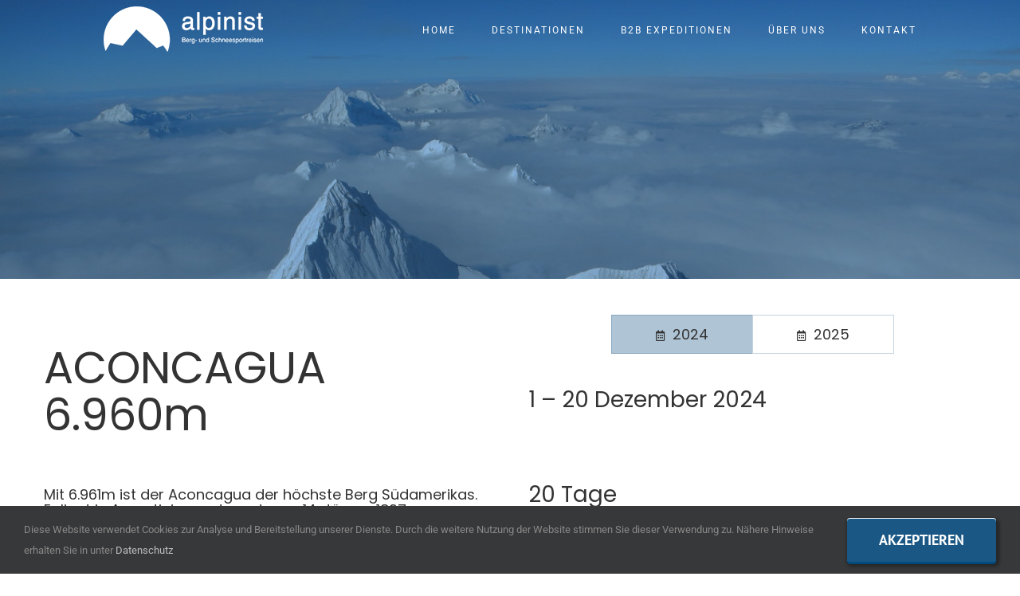

--- FILE ---
content_type: text/html; charset=UTF-8
request_url: https://www.alpinist.at/destinationen/aconcagua/
body_size: 75535
content:

<!DOCTYPE html>
<html class="avada-html-layout-wide avada-html-header-position-top avada-is-100-percent-template avada-header-color-not-opaque avada-mobile-header-color-not-opaque" lang="de-DE" prefix="og: http://ogp.me/ns# fb: http://ogp.me/ns/fb#">
<head>
	<meta http-equiv="X-UA-Compatible" content="IE=edge" />
	<meta http-equiv="Content-Type" content="text/html; charset=utf-8"/>
	<meta name="viewport" content="width=device-width, initial-scale=1" />
	<style>
#wpadminbar #wp-admin-bar-wccp_free_top_button .ab-icon:before {
	content: "\f160";
	color: #02CA02;
	top: 3px;
}
#wpadminbar #wp-admin-bar-wccp_free_top_button .ab-icon {
	transform: rotate(45deg);
}
</style>
<meta name='robots' content='index, follow, max-image-preview:large, max-snippet:-1, max-video-preview:-1' />

	<!-- This site is optimized with the Yoast SEO plugin v18.3 - https://yoast.com/wordpress/plugins/seo/ -->
	<title>ACONCAGUA - alpinist | Berg- und Schneesportreisen</title>
	<meta name="description" content="Mit 6.961m ist der Aconcagua in Argentinien der höchste Berg Südamerikas. Er kann mit “steinerner Wächter” oder “Weißer Riese” übersetzt werden." />
	<link rel="canonical" href="https://www.alpinist.at/destinationen/aconcagua/" />
	<meta property="og:locale" content="de_DE" />
	<meta property="og:type" content="article" />
	<meta property="og:title" content="ACONCAGUA - alpinist | Berg- und Schneesportreisen" />
	<meta property="og:description" content="Mit 6.961m ist der Aconcagua in Argentinien der höchste Berg Südamerikas. Er kann mit “steinerner Wächter” oder “Weißer Riese” übersetzt werden." />
	<meta property="og:url" content="https://www.alpinist.at/destinationen/aconcagua/" />
	<meta property="og:site_name" content="alpinist | Berg- und Schneesportreisen" />
	<meta property="article:publisher" content="https://www.facebook.com/AlpinistExpeditions" />
	<meta property="article:modified_time" content="2024-02-12T08:20:16+00:00" />
	<meta property="og:image" content="https://www.alpinist.at/wp-content/uploads/aconcagua-titel.jpg" />
	<meta property="og:image:width" content="1200" />
	<meta property="og:image:height" content="600" />
	<meta property="og:image:type" content="image/jpeg" />
	<meta name="twitter:card" content="summary_large_image" />
	<meta name="twitter:label1" content="Geschätzte Lesezeit" />
	<meta name="twitter:data1" content="10 Minuten" />
	<script type="application/ld+json" class="yoast-schema-graph">{"@context":"https://schema.org","@graph":[{"@type":"Organization","@id":"https://www.alpinist.at/#organization","name":"alpinist Berg- und Schneesportreisen","url":"https://www.alpinist.at/","sameAs":["https://www.facebook.com/AlpinistExpeditions"],"logo":{"@type":"ImageObject","@id":"https://www.alpinist.at/#logo","inLanguage":"de-DE","url":"https://www.alpinist.at/wp-content/uploads/alpinist_favicon_iPad_retina.png","contentUrl":"https://www.alpinist.at/wp-content/uploads/alpinist_favicon_iPad_retina.png","width":144,"height":144,"caption":"alpinist Berg- und Schneesportreisen"},"image":{"@id":"https://www.alpinist.at/#logo"}},{"@type":"WebSite","@id":"https://www.alpinist.at/#website","url":"https://www.alpinist.at/","name":"alpinist | Berg- und Schneesportreisen","description":"deine Berge unsere Heimat","publisher":{"@id":"https://www.alpinist.at/#organization"},"potentialAction":[{"@type":"SearchAction","target":{"@type":"EntryPoint","urlTemplate":"https://www.alpinist.at/?s={search_term_string}"},"query-input":"required name=search_term_string"}],"inLanguage":"de-DE"},{"@type":"ImageObject","@id":"https://www.alpinist.at/destinationen/aconcagua/#primaryimage","inLanguage":"de-DE","url":"https://www.alpinist.at/wp-content/uploads/aconcagua-titel.jpg","contentUrl":"https://www.alpinist.at/wp-content/uploads/aconcagua-titel.jpg","width":1200,"height":600},{"@type":"WebPage","@id":"https://www.alpinist.at/destinationen/aconcagua/#webpage","url":"https://www.alpinist.at/destinationen/aconcagua/","name":"ACONCAGUA - alpinist | Berg- und Schneesportreisen","isPartOf":{"@id":"https://www.alpinist.at/#website"},"primaryImageOfPage":{"@id":"https://www.alpinist.at/destinationen/aconcagua/#primaryimage"},"datePublished":"2020-03-17T11:12:00+00:00","dateModified":"2024-02-12T08:20:16+00:00","description":"Mit 6.961m ist der Aconcagua in Argentinien der höchste Berg Südamerikas. Er kann mit “steinerner Wächter” oder “Weißer Riese” übersetzt werden.","breadcrumb":{"@id":"https://www.alpinist.at/destinationen/aconcagua/#breadcrumb"},"inLanguage":"de-DE","potentialAction":[{"@type":"ReadAction","target":["https://www.alpinist.at/destinationen/aconcagua/"]}]},{"@type":"BreadcrumbList","@id":"https://www.alpinist.at/destinationen/aconcagua/#breadcrumb","itemListElement":[{"@type":"ListItem","position":1,"name":"Startseite","item":"https://www.alpinist.at/"},{"@type":"ListItem","position":2,"name":"Portfolio","item":"https://www.alpinist.at/destinationen/"},{"@type":"ListItem","position":3,"name":"ACONCAGUA"}]}]}</script>
	<!-- / Yoast SEO plugin. -->


<link rel='dns-prefetch' href='//s.w.org' />
<link rel="alternate" type="application/rss+xml" title="alpinist | Berg- und Schneesportreisen &raquo; Feed" href="https://www.alpinist.at/feed/" />
<link rel="alternate" type="application/rss+xml" title="alpinist | Berg- und Schneesportreisen &raquo; Kommentar-Feed" href="https://www.alpinist.at/comments/feed/" />
					<link rel="shortcut icon" href="https://www.alpinist.at/wp-content/uploads/alpinist_favicon.png" type="image/x-icon" />
		
					<!-- For iPhone -->
			<link rel="apple-touch-icon" href="https://www.alpinist.at/wp-content/uploads/alpinist_favicon_iPhone.png">
		
					<!-- For iPhone Retina display -->
			<link rel="apple-touch-icon" sizes="180x180" href="https://www.alpinist.at/wp-content/uploads/alpinist_favicon_iPhone_retina.png">
		
					<!-- For iPad -->
			<link rel="apple-touch-icon" sizes="152x152" href="https://www.alpinist.at/wp-content/uploads/alpinist_favicon_iPad.png">
		
					<!-- For iPad Retina display -->
			<link rel="apple-touch-icon" sizes="167x167" href="https://www.alpinist.at/wp-content/uploads/alpinist_favicon_iPad_retina.png">
		
		
		<meta property="og:title" content="ACONCAGUA"/>
		<meta property="og:type" content="article"/>
		<meta property="og:url" content="https://www.alpinist.at/destinationen/aconcagua/"/>
		<meta property="og:site_name" content="alpinist | Berg- und Schneesportreisen"/>
		<meta property="og:description" content="ACONCAGUA
6.960m
 
Mit 6.961m ist der Aconcagua der höchste Berg Südamerikas. Er liegt in Argentinien und wurde am 14. Jänner 1897 erstbestiegen. HIER BUCHEN  
1 – 20 Dezember 2024 
30 November – 19 Dezember 2025  

20 Tage
Preis auf Anfrage

Was ist"/>

									<meta property="og:image" content="https://www.alpinist.at/wp-content/uploads/aconcagua-titel.jpg"/>
							<script type="text/javascript">
window._wpemojiSettings = {"baseUrl":"https:\/\/s.w.org\/images\/core\/emoji\/13.1.0\/72x72\/","ext":".png","svgUrl":"https:\/\/s.w.org\/images\/core\/emoji\/13.1.0\/svg\/","svgExt":".svg","source":{"concatemoji":"https:\/\/www.alpinist.at\/wp-includes\/js\/wp-emoji-release.min.js?ver=5.9.2"}};
/*! This file is auto-generated */
!function(e,a,t){var n,r,o,i=a.createElement("canvas"),p=i.getContext&&i.getContext("2d");function s(e,t){var a=String.fromCharCode;p.clearRect(0,0,i.width,i.height),p.fillText(a.apply(this,e),0,0);e=i.toDataURL();return p.clearRect(0,0,i.width,i.height),p.fillText(a.apply(this,t),0,0),e===i.toDataURL()}function c(e){var t=a.createElement("script");t.src=e,t.defer=t.type="text/javascript",a.getElementsByTagName("head")[0].appendChild(t)}for(o=Array("flag","emoji"),t.supports={everything:!0,everythingExceptFlag:!0},r=0;r<o.length;r++)t.supports[o[r]]=function(e){if(!p||!p.fillText)return!1;switch(p.textBaseline="top",p.font="600 32px Arial",e){case"flag":return s([127987,65039,8205,9895,65039],[127987,65039,8203,9895,65039])?!1:!s([55356,56826,55356,56819],[55356,56826,8203,55356,56819])&&!s([55356,57332,56128,56423,56128,56418,56128,56421,56128,56430,56128,56423,56128,56447],[55356,57332,8203,56128,56423,8203,56128,56418,8203,56128,56421,8203,56128,56430,8203,56128,56423,8203,56128,56447]);case"emoji":return!s([10084,65039,8205,55357,56613],[10084,65039,8203,55357,56613])}return!1}(o[r]),t.supports.everything=t.supports.everything&&t.supports[o[r]],"flag"!==o[r]&&(t.supports.everythingExceptFlag=t.supports.everythingExceptFlag&&t.supports[o[r]]);t.supports.everythingExceptFlag=t.supports.everythingExceptFlag&&!t.supports.flag,t.DOMReady=!1,t.readyCallback=function(){t.DOMReady=!0},t.supports.everything||(n=function(){t.readyCallback()},a.addEventListener?(a.addEventListener("DOMContentLoaded",n,!1),e.addEventListener("load",n,!1)):(e.attachEvent("onload",n),a.attachEvent("onreadystatechange",function(){"complete"===a.readyState&&t.readyCallback()})),(n=t.source||{}).concatemoji?c(n.concatemoji):n.wpemoji&&n.twemoji&&(c(n.twemoji),c(n.wpemoji)))}(window,document,window._wpemojiSettings);
</script>
<style type="text/css">
img.wp-smiley,
img.emoji {
	display: inline !important;
	border: none !important;
	box-shadow: none !important;
	height: 1em !important;
	width: 1em !important;
	margin: 0 0.07em !important;
	vertical-align: -0.1em !important;
	background: none !important;
	padding: 0 !important;
}
</style>
	<style id='global-styles-inline-css' type='text/css'>
body{--wp--preset--color--black: #000000;--wp--preset--color--cyan-bluish-gray: #abb8c3;--wp--preset--color--white: #ffffff;--wp--preset--color--pale-pink: #f78da7;--wp--preset--color--vivid-red: #cf2e2e;--wp--preset--color--luminous-vivid-orange: #ff6900;--wp--preset--color--luminous-vivid-amber: #fcb900;--wp--preset--color--light-green-cyan: #7bdcb5;--wp--preset--color--vivid-green-cyan: #00d084;--wp--preset--color--pale-cyan-blue: #8ed1fc;--wp--preset--color--vivid-cyan-blue: #0693e3;--wp--preset--color--vivid-purple: #9b51e0;--wp--preset--gradient--vivid-cyan-blue-to-vivid-purple: linear-gradient(135deg,rgba(6,147,227,1) 0%,rgb(155,81,224) 100%);--wp--preset--gradient--light-green-cyan-to-vivid-green-cyan: linear-gradient(135deg,rgb(122,220,180) 0%,rgb(0,208,130) 100%);--wp--preset--gradient--luminous-vivid-amber-to-luminous-vivid-orange: linear-gradient(135deg,rgba(252,185,0,1) 0%,rgba(255,105,0,1) 100%);--wp--preset--gradient--luminous-vivid-orange-to-vivid-red: linear-gradient(135deg,rgba(255,105,0,1) 0%,rgb(207,46,46) 100%);--wp--preset--gradient--very-light-gray-to-cyan-bluish-gray: linear-gradient(135deg,rgb(238,238,238) 0%,rgb(169,184,195) 100%);--wp--preset--gradient--cool-to-warm-spectrum: linear-gradient(135deg,rgb(74,234,220) 0%,rgb(151,120,209) 20%,rgb(207,42,186) 40%,rgb(238,44,130) 60%,rgb(251,105,98) 80%,rgb(254,248,76) 100%);--wp--preset--gradient--blush-light-purple: linear-gradient(135deg,rgb(255,206,236) 0%,rgb(152,150,240) 100%);--wp--preset--gradient--blush-bordeaux: linear-gradient(135deg,rgb(254,205,165) 0%,rgb(254,45,45) 50%,rgb(107,0,62) 100%);--wp--preset--gradient--luminous-dusk: linear-gradient(135deg,rgb(255,203,112) 0%,rgb(199,81,192) 50%,rgb(65,88,208) 100%);--wp--preset--gradient--pale-ocean: linear-gradient(135deg,rgb(255,245,203) 0%,rgb(182,227,212) 50%,rgb(51,167,181) 100%);--wp--preset--gradient--electric-grass: linear-gradient(135deg,rgb(202,248,128) 0%,rgb(113,206,126) 100%);--wp--preset--gradient--midnight: linear-gradient(135deg,rgb(2,3,129) 0%,rgb(40,116,252) 100%);--wp--preset--duotone--dark-grayscale: url('#wp-duotone-dark-grayscale');--wp--preset--duotone--grayscale: url('#wp-duotone-grayscale');--wp--preset--duotone--purple-yellow: url('#wp-duotone-purple-yellow');--wp--preset--duotone--blue-red: url('#wp-duotone-blue-red');--wp--preset--duotone--midnight: url('#wp-duotone-midnight');--wp--preset--duotone--magenta-yellow: url('#wp-duotone-magenta-yellow');--wp--preset--duotone--purple-green: url('#wp-duotone-purple-green');--wp--preset--duotone--blue-orange: url('#wp-duotone-blue-orange');--wp--preset--font-size--small: 11.25px;--wp--preset--font-size--medium: 20px;--wp--preset--font-size--large: 22.5px;--wp--preset--font-size--x-large: 42px;--wp--preset--font-size--normal: 15px;--wp--preset--font-size--xlarge: 30px;--wp--preset--font-size--huge: 45px;}.has-black-color{color: var(--wp--preset--color--black) !important;}.has-cyan-bluish-gray-color{color: var(--wp--preset--color--cyan-bluish-gray) !important;}.has-white-color{color: var(--wp--preset--color--white) !important;}.has-pale-pink-color{color: var(--wp--preset--color--pale-pink) !important;}.has-vivid-red-color{color: var(--wp--preset--color--vivid-red) !important;}.has-luminous-vivid-orange-color{color: var(--wp--preset--color--luminous-vivid-orange) !important;}.has-luminous-vivid-amber-color{color: var(--wp--preset--color--luminous-vivid-amber) !important;}.has-light-green-cyan-color{color: var(--wp--preset--color--light-green-cyan) !important;}.has-vivid-green-cyan-color{color: var(--wp--preset--color--vivid-green-cyan) !important;}.has-pale-cyan-blue-color{color: var(--wp--preset--color--pale-cyan-blue) !important;}.has-vivid-cyan-blue-color{color: var(--wp--preset--color--vivid-cyan-blue) !important;}.has-vivid-purple-color{color: var(--wp--preset--color--vivid-purple) !important;}.has-black-background-color{background-color: var(--wp--preset--color--black) !important;}.has-cyan-bluish-gray-background-color{background-color: var(--wp--preset--color--cyan-bluish-gray) !important;}.has-white-background-color{background-color: var(--wp--preset--color--white) !important;}.has-pale-pink-background-color{background-color: var(--wp--preset--color--pale-pink) !important;}.has-vivid-red-background-color{background-color: var(--wp--preset--color--vivid-red) !important;}.has-luminous-vivid-orange-background-color{background-color: var(--wp--preset--color--luminous-vivid-orange) !important;}.has-luminous-vivid-amber-background-color{background-color: var(--wp--preset--color--luminous-vivid-amber) !important;}.has-light-green-cyan-background-color{background-color: var(--wp--preset--color--light-green-cyan) !important;}.has-vivid-green-cyan-background-color{background-color: var(--wp--preset--color--vivid-green-cyan) !important;}.has-pale-cyan-blue-background-color{background-color: var(--wp--preset--color--pale-cyan-blue) !important;}.has-vivid-cyan-blue-background-color{background-color: var(--wp--preset--color--vivid-cyan-blue) !important;}.has-vivid-purple-background-color{background-color: var(--wp--preset--color--vivid-purple) !important;}.has-black-border-color{border-color: var(--wp--preset--color--black) !important;}.has-cyan-bluish-gray-border-color{border-color: var(--wp--preset--color--cyan-bluish-gray) !important;}.has-white-border-color{border-color: var(--wp--preset--color--white) !important;}.has-pale-pink-border-color{border-color: var(--wp--preset--color--pale-pink) !important;}.has-vivid-red-border-color{border-color: var(--wp--preset--color--vivid-red) !important;}.has-luminous-vivid-orange-border-color{border-color: var(--wp--preset--color--luminous-vivid-orange) !important;}.has-luminous-vivid-amber-border-color{border-color: var(--wp--preset--color--luminous-vivid-amber) !important;}.has-light-green-cyan-border-color{border-color: var(--wp--preset--color--light-green-cyan) !important;}.has-vivid-green-cyan-border-color{border-color: var(--wp--preset--color--vivid-green-cyan) !important;}.has-pale-cyan-blue-border-color{border-color: var(--wp--preset--color--pale-cyan-blue) !important;}.has-vivid-cyan-blue-border-color{border-color: var(--wp--preset--color--vivid-cyan-blue) !important;}.has-vivid-purple-border-color{border-color: var(--wp--preset--color--vivid-purple) !important;}.has-vivid-cyan-blue-to-vivid-purple-gradient-background{background: var(--wp--preset--gradient--vivid-cyan-blue-to-vivid-purple) !important;}.has-light-green-cyan-to-vivid-green-cyan-gradient-background{background: var(--wp--preset--gradient--light-green-cyan-to-vivid-green-cyan) !important;}.has-luminous-vivid-amber-to-luminous-vivid-orange-gradient-background{background: var(--wp--preset--gradient--luminous-vivid-amber-to-luminous-vivid-orange) !important;}.has-luminous-vivid-orange-to-vivid-red-gradient-background{background: var(--wp--preset--gradient--luminous-vivid-orange-to-vivid-red) !important;}.has-very-light-gray-to-cyan-bluish-gray-gradient-background{background: var(--wp--preset--gradient--very-light-gray-to-cyan-bluish-gray) !important;}.has-cool-to-warm-spectrum-gradient-background{background: var(--wp--preset--gradient--cool-to-warm-spectrum) !important;}.has-blush-light-purple-gradient-background{background: var(--wp--preset--gradient--blush-light-purple) !important;}.has-blush-bordeaux-gradient-background{background: var(--wp--preset--gradient--blush-bordeaux) !important;}.has-luminous-dusk-gradient-background{background: var(--wp--preset--gradient--luminous-dusk) !important;}.has-pale-ocean-gradient-background{background: var(--wp--preset--gradient--pale-ocean) !important;}.has-electric-grass-gradient-background{background: var(--wp--preset--gradient--electric-grass) !important;}.has-midnight-gradient-background{background: var(--wp--preset--gradient--midnight) !important;}.has-small-font-size{font-size: var(--wp--preset--font-size--small) !important;}.has-medium-font-size{font-size: var(--wp--preset--font-size--medium) !important;}.has-large-font-size{font-size: var(--wp--preset--font-size--large) !important;}.has-x-large-font-size{font-size: var(--wp--preset--font-size--x-large) !important;}
</style>
<link rel='stylesheet' id='fusion-dynamic-css-css'  href='https://www.alpinist.at/wp-content/uploads/fusion-styles/5ce28885406e2eb73e3698dd0d17611e.min.css?ver=3.4.1' type='text/css' media='all' />
<script type='text/javascript' src='https://www.alpinist.at/wp-includes/js/jquery/jquery.min.js?ver=3.6.0' id='jquery-core-js'></script>
<script type='text/javascript' src='https://www.alpinist.at/wp-includes/js/jquery/jquery-migrate.min.js?ver=3.3.2' id='jquery-migrate-js'></script>
<link rel="https://api.w.org/" href="https://www.alpinist.at/wp-json/" /><link rel="alternate" type="application/json" href="https://www.alpinist.at/wp-json/wp/v2/avada_portfolio/1198" /><link rel="EditURI" type="application/rsd+xml" title="RSD" href="https://www.alpinist.at/xmlrpc.php?rsd" />
<link rel="wlwmanifest" type="application/wlwmanifest+xml" href="https://www.alpinist.at/wp-includes/wlwmanifest.xml" /> 
<meta name="generator" content="WordPress 5.9.2" />
<link rel='shortlink' href='https://www.alpinist.at/?p=1198' />
<link rel="alternate" type="application/json+oembed" href="https://www.alpinist.at/wp-json/oembed/1.0/embed?url=https%3A%2F%2Fwww.alpinist.at%2Fdestinationen%2Faconcagua%2F" />
<link rel="alternate" type="text/xml+oembed" href="https://www.alpinist.at/wp-json/oembed/1.0/embed?url=https%3A%2F%2Fwww.alpinist.at%2Fdestinationen%2Faconcagua%2F&#038;format=xml" />
<script id="wpcp_disable_selection" type="text/javascript">
var image_save_msg='You are not allowed to save images!';
	var no_menu_msg='Context Menu disabled!';
	var smessage = "Sorry, unser Content ist geschützt ;-)";

function disableEnterKey(e)
{
	var elemtype = e.target.tagName;
	
	elemtype = elemtype.toUpperCase();
	
	if (elemtype == "TEXT" || elemtype == "TEXTAREA" || elemtype == "INPUT" || elemtype == "PASSWORD" || elemtype == "SELECT" || elemtype == "OPTION" || elemtype == "EMBED")
	{
		elemtype = 'TEXT';
	}
	
	if (e.ctrlKey){
     var key;
     if(window.event)
          key = window.event.keyCode;     //IE
     else
          key = e.which;     //firefox (97)
    //if (key != 17) alert(key);
     if (elemtype!= 'TEXT' && (key == 97 || key == 65 || key == 67 || key == 99 || key == 88 || key == 120 || key == 26 || key == 85  || key == 86 || key == 83 || key == 43 || key == 73))
     {
		if(wccp_free_iscontenteditable(e)) return true;
		show_wpcp_message('You are not allowed to copy content or view source');
		return false;
     }else
     	return true;
     }
}


/*For contenteditable tags*/
function wccp_free_iscontenteditable(e)
{
	var e = e || window.event; // also there is no e.target property in IE. instead IE uses window.event.srcElement
  	
	var target = e.target || e.srcElement;

	var elemtype = e.target.nodeName;
	
	elemtype = elemtype.toUpperCase();
	
	var iscontenteditable = "false";
		
	if(typeof target.getAttribute!="undefined" ) iscontenteditable = target.getAttribute("contenteditable"); // Return true or false as string
	
	var iscontenteditable2 = false;
	
	if(typeof target.isContentEditable!="undefined" ) iscontenteditable2 = target.isContentEditable; // Return true or false as boolean

	if(target.parentElement.isContentEditable) iscontenteditable2 = true;
	
	if (iscontenteditable == "true" || iscontenteditable2 == true)
	{
		if(typeof target.style!="undefined" ) target.style.cursor = "text";
		
		return true;
	}
}

////////////////////////////////////
function disable_copy(e)
{	
	var e = e || window.event; // also there is no e.target property in IE. instead IE uses window.event.srcElement
	
	var elemtype = e.target.tagName;
	
	elemtype = elemtype.toUpperCase();
	
	if (elemtype == "TEXT" || elemtype == "TEXTAREA" || elemtype == "INPUT" || elemtype == "PASSWORD" || elemtype == "SELECT" || elemtype == "OPTION" || elemtype == "EMBED")
	{
		elemtype = 'TEXT';
	}
	
	if(wccp_free_iscontenteditable(e)) return true;
	
	var isSafari = /Safari/.test(navigator.userAgent) && /Apple Computer/.test(navigator.vendor);
	
	var checker_IMG = '';
	if (elemtype == "IMG" && checker_IMG == 'checked' && e.detail >= 2) {show_wpcp_message(alertMsg_IMG);return false;}
	if (elemtype != "TEXT")
	{
		if (smessage !== "" && e.detail == 2)
			show_wpcp_message(smessage);
		
		if (isSafari)
			return true;
		else
			return false;
	}	
}

//////////////////////////////////////////
function disable_copy_ie()
{
	var e = e || window.event;
	var elemtype = window.event.srcElement.nodeName;
	elemtype = elemtype.toUpperCase();
	if(wccp_free_iscontenteditable(e)) return true;
	if (elemtype == "IMG") {show_wpcp_message(alertMsg_IMG);return false;}
	if (elemtype != "TEXT" && elemtype != "TEXTAREA" && elemtype != "INPUT" && elemtype != "PASSWORD" && elemtype != "SELECT" && elemtype != "OPTION" && elemtype != "EMBED")
	{
		return false;
	}
}	
function reEnable()
{
	return true;
}
document.onkeydown = disableEnterKey;
document.onselectstart = disable_copy_ie;
if(navigator.userAgent.indexOf('MSIE')==-1)
{
	document.onmousedown = disable_copy;
	document.onclick = reEnable;
}
function disableSelection(target)
{
    //For IE This code will work
    if (typeof target.onselectstart!="undefined")
    target.onselectstart = disable_copy_ie;
    
    //For Firefox This code will work
    else if (typeof target.style.MozUserSelect!="undefined")
    {target.style.MozUserSelect="none";}
    
    //All other  (ie: Opera) This code will work
    else
    target.onmousedown=function(){return false}
    target.style.cursor = "default";
}
//Calling the JS function directly just after body load
window.onload = function(){disableSelection(document.body);};

//////////////////special for safari Start////////////////
var onlongtouch;
var timer;
var touchduration = 1000; //length of time we want the user to touch before we do something

var elemtype = "";
function touchstart(e) {
	var e = e || window.event;
  // also there is no e.target property in IE.
  // instead IE uses window.event.srcElement
  	var target = e.target || e.srcElement;
	
	elemtype = window.event.srcElement.nodeName;
	
	elemtype = elemtype.toUpperCase();
	
	if(!wccp_pro_is_passive()) e.preventDefault();
	if (!timer) {
		timer = setTimeout(onlongtouch, touchduration);
	}
}

function touchend() {
    //stops short touches from firing the event
    if (timer) {
        clearTimeout(timer);
        timer = null;
    }
	onlongtouch();
}

onlongtouch = function(e) { //this will clear the current selection if anything selected
	
	if (elemtype != "TEXT" && elemtype != "TEXTAREA" && elemtype != "INPUT" && elemtype != "PASSWORD" && elemtype != "SELECT" && elemtype != "EMBED" && elemtype != "OPTION")	
	{
		if (window.getSelection) {
			if (window.getSelection().empty) {  // Chrome
			window.getSelection().empty();
			} else if (window.getSelection().removeAllRanges) {  // Firefox
			window.getSelection().removeAllRanges();
			}
		} else if (document.selection) {  // IE?
			document.selection.empty();
		}
		return false;
	}
};

document.addEventListener("DOMContentLoaded", function(event) { 
    window.addEventListener("touchstart", touchstart, false);
    window.addEventListener("touchend", touchend, false);
});

function wccp_pro_is_passive() {

  var cold = false,
  hike = function() {};

  try {
	  const object1 = {};
  var aid = Object.defineProperty(object1, 'passive', {
  get() {cold = true}
  });
  window.addEventListener('test', hike, aid);
  window.removeEventListener('test', hike, aid);
  } catch (e) {}

  return cold;
}
/*special for safari End*/
</script>
<script id="wpcp_disable_Right_Click" type="text/javascript">
document.ondragstart = function() { return false;}
	function nocontext(e) {
	   return false;
	}
	document.oncontextmenu = nocontext;
</script>
<style>
.unselectable
{
-moz-user-select:none;
-webkit-user-select:none;
cursor: default;
}
html
{
-webkit-touch-callout: none;
-webkit-user-select: none;
-khtml-user-select: none;
-moz-user-select: none;
-ms-user-select: none;
user-select: none;
-webkit-tap-highlight-color: rgba(0,0,0,0);
}
</style>
<script id="wpcp_css_disable_selection" type="text/javascript">
var e = document.getElementsByTagName('body')[0];
if(e)
{
	e.setAttribute('unselectable',on);
}
</script>
<style type="text/css" id="css-fb-visibility">@media screen and (max-width: 640px){.fusion-no-small-visibility{display:none !important;}body:not(.fusion-builder-ui-wireframe) .sm-text-align-center{text-align:center !important;}body:not(.fusion-builder-ui-wireframe) .sm-text-align-left{text-align:left !important;}body:not(.fusion-builder-ui-wireframe) .sm-text-align-right{text-align:right !important;}body:not(.fusion-builder-ui-wireframe) .sm-flex-align-center{justify-content:center !important;}body:not(.fusion-builder-ui-wireframe) .sm-flex-align-flex-start{justify-content:flex-start !important;}body:not(.fusion-builder-ui-wireframe) .sm-flex-align-flex-end{justify-content:flex-end !important;}body:not(.fusion-builder-ui-wireframe) .sm-mx-auto{margin-left:auto !important;margin-right:auto !important;}body:not(.fusion-builder-ui-wireframe) .sm-ml-auto{margin-left:auto !important;}body:not(.fusion-builder-ui-wireframe) .sm-mr-auto{margin-right:auto !important;}body:not(.fusion-builder-ui-wireframe) .fusion-absolute-position-small{position:absolute;top:auto;width:100%;}}@media screen and (min-width: 641px) and (max-width: 1024px){.fusion-no-medium-visibility{display:none !important;}body:not(.fusion-builder-ui-wireframe) .md-text-align-center{text-align:center !important;}body:not(.fusion-builder-ui-wireframe) .md-text-align-left{text-align:left !important;}body:not(.fusion-builder-ui-wireframe) .md-text-align-right{text-align:right !important;}body:not(.fusion-builder-ui-wireframe) .md-flex-align-center{justify-content:center !important;}body:not(.fusion-builder-ui-wireframe) .md-flex-align-flex-start{justify-content:flex-start !important;}body:not(.fusion-builder-ui-wireframe) .md-flex-align-flex-end{justify-content:flex-end !important;}body:not(.fusion-builder-ui-wireframe) .md-mx-auto{margin-left:auto !important;margin-right:auto !important;}body:not(.fusion-builder-ui-wireframe) .md-ml-auto{margin-left:auto !important;}body:not(.fusion-builder-ui-wireframe) .md-mr-auto{margin-right:auto !important;}body:not(.fusion-builder-ui-wireframe) .fusion-absolute-position-medium{position:absolute;top:auto;width:100%;}}@media screen and (min-width: 1025px){.fusion-no-large-visibility{display:none !important;}body:not(.fusion-builder-ui-wireframe) .lg-text-align-center{text-align:center !important;}body:not(.fusion-builder-ui-wireframe) .lg-text-align-left{text-align:left !important;}body:not(.fusion-builder-ui-wireframe) .lg-text-align-right{text-align:right !important;}body:not(.fusion-builder-ui-wireframe) .lg-flex-align-center{justify-content:center !important;}body:not(.fusion-builder-ui-wireframe) .lg-flex-align-flex-start{justify-content:flex-start !important;}body:not(.fusion-builder-ui-wireframe) .lg-flex-align-flex-end{justify-content:flex-end !important;}body:not(.fusion-builder-ui-wireframe) .lg-mx-auto{margin-left:auto !important;margin-right:auto !important;}body:not(.fusion-builder-ui-wireframe) .lg-ml-auto{margin-left:auto !important;}body:not(.fusion-builder-ui-wireframe) .lg-mr-auto{margin-right:auto !important;}body:not(.fusion-builder-ui-wireframe) .fusion-absolute-position-large{position:absolute;top:auto;width:100%;}}</style><style type="text/css">.recentcomments a{display:inline !important;padding:0 !important;margin:0 !important;}</style>		<script type="text/javascript">
			var doc = document.documentElement;
			doc.setAttribute( 'data-useragent', navigator.userAgent );
		</script>
		
	</head>

<body class="avada_portfolio-template-default single single-avada_portfolio postid-1198 single-format-standard unselectable fusion-image-hovers fusion-pagination-sizing fusion-button_type-3d fusion-button_span-no fusion-button_gradient-linear avada-image-rollover-circle-no avada-image-rollover-yes avada-image-rollover-direction-fade fusion-body ltr fusion-sticky-header no-tablet-sticky-header no-mobile-sticky-header no-mobile-slidingbar no-mobile-totop avada-has-rev-slider-styles fusion-disable-outline fusion-sub-menu-fade mobile-logo-pos-left layout-wide-mode avada-has-boxed-modal-shadow-none layout-scroll-offset-full avada-has-zero-margin-offset-top fusion-top-header menu-text-align-left mobile-menu-design-modern fusion-show-pagination-text fusion-header-layout-v1 avada-responsive avada-footer-fx-none avada-menu-highlight-style-textcolor fusion-search-form-classic fusion-main-menu-search-dropdown fusion-avatar-square avada-dropdown-styles avada-blog-layout-large avada-blog-archive-layout-grid avada-header-shadow-no avada-menu-icon-position-left avada-has-header-100-width avada-has-pagetitle-bg-full avada-has-pagetitle-bg-parallax avada-has-breadcrumb-mobile-hidden avada-has-pagetitlebar-retina-bg-image avada-has-titlebar-hide avada-header-border-color-full-transparent avada-has-pagination-padding avada-flyout-menu-direction-fade avada-ec-views-v1" >
	<svg xmlns="http://www.w3.org/2000/svg" viewBox="0 0 0 0" width="0" height="0" focusable="false" role="none" style="visibility: hidden; position: absolute; left: -9999px; overflow: hidden;" ><defs><filter id="wp-duotone-dark-grayscale"><feColorMatrix color-interpolation-filters="sRGB" type="matrix" values=" .299 .587 .114 0 0 .299 .587 .114 0 0 .299 .587 .114 0 0 .299 .587 .114 0 0 " /><feComponentTransfer color-interpolation-filters="sRGB" ><feFuncR type="table" tableValues="0 0.49803921568627" /><feFuncG type="table" tableValues="0 0.49803921568627" /><feFuncB type="table" tableValues="0 0.49803921568627" /><feFuncA type="table" tableValues="1 1" /></feComponentTransfer><feComposite in2="SourceGraphic" operator="in" /></filter></defs></svg><svg xmlns="http://www.w3.org/2000/svg" viewBox="0 0 0 0" width="0" height="0" focusable="false" role="none" style="visibility: hidden; position: absolute; left: -9999px; overflow: hidden;" ><defs><filter id="wp-duotone-grayscale"><feColorMatrix color-interpolation-filters="sRGB" type="matrix" values=" .299 .587 .114 0 0 .299 .587 .114 0 0 .299 .587 .114 0 0 .299 .587 .114 0 0 " /><feComponentTransfer color-interpolation-filters="sRGB" ><feFuncR type="table" tableValues="0 1" /><feFuncG type="table" tableValues="0 1" /><feFuncB type="table" tableValues="0 1" /><feFuncA type="table" tableValues="1 1" /></feComponentTransfer><feComposite in2="SourceGraphic" operator="in" /></filter></defs></svg><svg xmlns="http://www.w3.org/2000/svg" viewBox="0 0 0 0" width="0" height="0" focusable="false" role="none" style="visibility: hidden; position: absolute; left: -9999px; overflow: hidden;" ><defs><filter id="wp-duotone-purple-yellow"><feColorMatrix color-interpolation-filters="sRGB" type="matrix" values=" .299 .587 .114 0 0 .299 .587 .114 0 0 .299 .587 .114 0 0 .299 .587 .114 0 0 " /><feComponentTransfer color-interpolation-filters="sRGB" ><feFuncR type="table" tableValues="0.54901960784314 0.98823529411765" /><feFuncG type="table" tableValues="0 1" /><feFuncB type="table" tableValues="0.71764705882353 0.25490196078431" /><feFuncA type="table" tableValues="1 1" /></feComponentTransfer><feComposite in2="SourceGraphic" operator="in" /></filter></defs></svg><svg xmlns="http://www.w3.org/2000/svg" viewBox="0 0 0 0" width="0" height="0" focusable="false" role="none" style="visibility: hidden; position: absolute; left: -9999px; overflow: hidden;" ><defs><filter id="wp-duotone-blue-red"><feColorMatrix color-interpolation-filters="sRGB" type="matrix" values=" .299 .587 .114 0 0 .299 .587 .114 0 0 .299 .587 .114 0 0 .299 .587 .114 0 0 " /><feComponentTransfer color-interpolation-filters="sRGB" ><feFuncR type="table" tableValues="0 1" /><feFuncG type="table" tableValues="0 0.27843137254902" /><feFuncB type="table" tableValues="0.5921568627451 0.27843137254902" /><feFuncA type="table" tableValues="1 1" /></feComponentTransfer><feComposite in2="SourceGraphic" operator="in" /></filter></defs></svg><svg xmlns="http://www.w3.org/2000/svg" viewBox="0 0 0 0" width="0" height="0" focusable="false" role="none" style="visibility: hidden; position: absolute; left: -9999px; overflow: hidden;" ><defs><filter id="wp-duotone-midnight"><feColorMatrix color-interpolation-filters="sRGB" type="matrix" values=" .299 .587 .114 0 0 .299 .587 .114 0 0 .299 .587 .114 0 0 .299 .587 .114 0 0 " /><feComponentTransfer color-interpolation-filters="sRGB" ><feFuncR type="table" tableValues="0 0" /><feFuncG type="table" tableValues="0 0.64705882352941" /><feFuncB type="table" tableValues="0 1" /><feFuncA type="table" tableValues="1 1" /></feComponentTransfer><feComposite in2="SourceGraphic" operator="in" /></filter></defs></svg><svg xmlns="http://www.w3.org/2000/svg" viewBox="0 0 0 0" width="0" height="0" focusable="false" role="none" style="visibility: hidden; position: absolute; left: -9999px; overflow: hidden;" ><defs><filter id="wp-duotone-magenta-yellow"><feColorMatrix color-interpolation-filters="sRGB" type="matrix" values=" .299 .587 .114 0 0 .299 .587 .114 0 0 .299 .587 .114 0 0 .299 .587 .114 0 0 " /><feComponentTransfer color-interpolation-filters="sRGB" ><feFuncR type="table" tableValues="0.78039215686275 1" /><feFuncG type="table" tableValues="0 0.94901960784314" /><feFuncB type="table" tableValues="0.35294117647059 0.47058823529412" /><feFuncA type="table" tableValues="1 1" /></feComponentTransfer><feComposite in2="SourceGraphic" operator="in" /></filter></defs></svg><svg xmlns="http://www.w3.org/2000/svg" viewBox="0 0 0 0" width="0" height="0" focusable="false" role="none" style="visibility: hidden; position: absolute; left: -9999px; overflow: hidden;" ><defs><filter id="wp-duotone-purple-green"><feColorMatrix color-interpolation-filters="sRGB" type="matrix" values=" .299 .587 .114 0 0 .299 .587 .114 0 0 .299 .587 .114 0 0 .299 .587 .114 0 0 " /><feComponentTransfer color-interpolation-filters="sRGB" ><feFuncR type="table" tableValues="0.65098039215686 0.40392156862745" /><feFuncG type="table" tableValues="0 1" /><feFuncB type="table" tableValues="0.44705882352941 0.4" /><feFuncA type="table" tableValues="1 1" /></feComponentTransfer><feComposite in2="SourceGraphic" operator="in" /></filter></defs></svg><svg xmlns="http://www.w3.org/2000/svg" viewBox="0 0 0 0" width="0" height="0" focusable="false" role="none" style="visibility: hidden; position: absolute; left: -9999px; overflow: hidden;" ><defs><filter id="wp-duotone-blue-orange"><feColorMatrix color-interpolation-filters="sRGB" type="matrix" values=" .299 .587 .114 0 0 .299 .587 .114 0 0 .299 .587 .114 0 0 .299 .587 .114 0 0 " /><feComponentTransfer color-interpolation-filters="sRGB" ><feFuncR type="table" tableValues="0.098039215686275 1" /><feFuncG type="table" tableValues="0 0.66274509803922" /><feFuncB type="table" tableValues="0.84705882352941 0.41960784313725" /><feFuncA type="table" tableValues="1 1" /></feComponentTransfer><feComposite in2="SourceGraphic" operator="in" /></filter></defs></svg>	<a class="skip-link screen-reader-text" href="#content">Zum Inhalt springen</a>

	<div id="boxed-wrapper">
		<div class="fusion-sides-frame"></div>
		<div id="wrapper" class="fusion-wrapper">
			<div id="home" style="position:relative;top:-1px;"></div>
			
				
			<header class="fusion-header-wrapper">
				<div class="fusion-header-v1 fusion-logo-alignment fusion-logo-left fusion-sticky-menu- fusion-sticky-logo-1 fusion-mobile-logo-  fusion-mobile-menu-design-modern">
					<div class="fusion-header-sticky-height"></div>
<div class="fusion-header">
	<div class="fusion-row">
					<div class="fusion-logo" data-margin-top="-10px" data-margin-bottom="-10px" data-margin-left="0px" data-margin-right="0px">
			<a class="fusion-logo-link"  href="https://www.alpinist.at/" >

						<!-- standard logo -->
			<img src="https://www.alpinist.at/wp-content/uploads/alpinist_long_wht.png" srcset="https://www.alpinist.at/wp-content/uploads/alpinist_long_wht.png 1x, https://www.alpinist.at/wp-content/uploads/alpinist_long_wht_retina.png 2x" width="200" height="57" style="max-height:57px;height:auto;" alt="alpinist | Berg- und Schneesportreisen Logo" data-retina_logo_url="https://www.alpinist.at/wp-content/uploads/alpinist_long_wht_retina.png" class="fusion-standard-logo" />

			
											<!-- sticky header logo -->
				<img src="https://www.alpinist.at/wp-content/uploads/alpinist_long_4c_fix.png" srcset="https://www.alpinist.at/wp-content/uploads/alpinist_long_4c_fix.png 1x, https://www.alpinist.at/wp-content/uploads/alpinist_long_4c_fix_retina.png 2x" width="200" height="57" style="max-height:57px;height:auto;" alt="alpinist | Berg- und Schneesportreisen Logo" data-retina_logo_url="https://www.alpinist.at/wp-content/uploads/alpinist_long_4c_fix_retina.png" class="fusion-sticky-logo" />
					</a>
		</div>		<nav class="fusion-main-menu" aria-label="Hauptmenü"><ul id="menu-alpinist-main-menu" class="fusion-menu"><li  id="menu-item-1020"  class="menu-item menu-item-type-post_type menu-item-object-page menu-item-home menu-item-1020"  data-item-id="1020"><a  href="https://www.alpinist.at/" class="fusion-textcolor-highlight"><span class="menu-text">HOME</span></a></li><li  id="menu-item-1395"  class="menu-item menu-item-type-post_type menu-item-object-page menu-item-has-children menu-item-1395 fusion-dropdown-menu"  data-item-id="1395"><a  href="https://www.alpinist.at/destinationen-ueberblick/" class="fusion-textcolor-highlight"><span class="menu-text">DESTINATIONEN</span></a><ul class="sub-menu"><li  id="menu-item-958"  class="menu-item menu-item-type-post_type menu-item-object-page menu-item-958 fusion-dropdown-submenu" ><a  href="https://www.alpinist.at/expeditionen/" class="fusion-textcolor-highlight"><span>EXPEDITIONEN</span></a></li><li  id="menu-item-1266"  class="menu-item menu-item-type-post_type menu-item-object-page menu-item-1266 fusion-dropdown-submenu" ><a  href="https://www.alpinist.at/trekking/" class="fusion-textcolor-highlight"><span>TREKKING</span></a></li><li  id="menu-item-1267"  class="menu-item menu-item-type-post_type menu-item-object-page menu-item-1267 fusion-dropdown-submenu" ><a  href="https://www.alpinist.at/touren/" class="fusion-textcolor-highlight"><span>TOUREN</span></a></li><li  id="menu-item-1283"  class="menu-item menu-item-type-post_type menu-item-object-page menu-item-1283 fusion-dropdown-submenu" ><a  href="https://www.alpinist.at/heliskiing/" class="fusion-textcolor-highlight"><span>HELISKIING</span></a></li></ul></li><li  id="menu-item-1282"  class="menu-item menu-item-type-post_type menu-item-object-page menu-item-1282"  data-item-id="1282"><a  href="https://www.alpinist.at/b2b-expeditionen/" class="fusion-textcolor-highlight"><span class="menu-text">B2B EXPEDITIONEN</span></a></li><li  id="menu-item-865"  class="menu-item menu-item-type-post_type menu-item-object-page menu-item-865"  data-item-id="865"><a  href="https://www.alpinist.at/ueber-uns/" class="fusion-textcolor-highlight"><span class="menu-text">ÜBER UNS</span></a></li><li  id="menu-item-20"  class="menu-item menu-item-type-post_type menu-item-object-page menu-item-20"  data-item-id="20"><a  href="https://www.alpinist.at/kontakt/" class="fusion-textcolor-highlight"><span class="menu-text">KONTAKT</span></a></li></ul></nav>	<div class="fusion-mobile-menu-icons">
							<a href="#" class="fusion-icon awb-icon-bars" aria-label="Toggle mobile menu" aria-expanded="false"></a>
		
		
		
			</div>

<nav class="fusion-mobile-nav-holder fusion-mobile-menu-text-align-left" aria-label="Main Menu Mobile"></nav>

					</div>
</div>
				</div>
				<div class="fusion-clearfix"></div>
			</header>
							
						<div id="sliders-container" class="fusion-slider-visibility">
			<div id="fusion-slider-41" data-id="41" class="fusion-slider-container fusion-slider-1198 full-width-slider-container" style="height:350px;max-width:100%;">
	<style type="text/css">
		#fusion-slider-41 .flex-direction-nav a {width:63px;height:63px;line-height:63px;font-size:25px;}	</style>
	<div class="fusion-slider-loading">Laden...</div>
		<div class="tfs-slider flexslider main-flex full-width-slider" style="max-width:100%;--typography_sensitivity:1.5;" data-slider_width="100%" data-slider_height="350px" data-full_screen="0" data-parallax="1" data-nav_arrows="0" data-pagination_circles="0" data-autoplay="0" data-loop="0" data-animation="fade" data-slideshow_speed="7000" data-animation_speed="600" data-slider_content_width="" data-typo_sensitivity="1.5" data-typo_factor="1.5" data-slider_indicator="" data-slider_indicator_color="#ffffff" data-nav_box_width="63px" data-nav_box_height="63px" data-nav_arrow_size="25px" data-orderby="date" data-order="DESC" >
		<ul class="slides" style="max-width:100%;">
															<li class="slide-id-1118" data-mute="yes" data-loop="yes" data-autoplay="yes">
					<div class="slide-content-container slide-content-center" style="display: none;">
						<div class="slide-content" style="">
																													<div class="buttons" >
																										</div>
													</div>
					</div>
																									<div class="background background-image" style="background-image: url(https://www.alpinist.at/wp-content/uploads/Portfolio-Expeditionen-Slider.jpg);max-width:100%;height:350px;filter: progid:DXImageTransform.Microsoft.AlphaImageLoader(src='https://www.alpinist.at/wp-content/uploads/Portfolio-Expeditionen-Slider.jpg', sizingMethod='scale');" data-imgwidth="1200">
																							</div>
				</li>
					</ul>
	</div>
</div>
		</div>
				
				
			
			
						<main id="main" class="clearfix width-100">
				<div class="fusion-row" style="max-width:100%;">
<div id="content" class="portfolio-full" style="width: 100%;">
	
	
					<article id="post-1198" class="post-1198 avada_portfolio type-avada_portfolio status-publish format-standard has-post-thumbnail hentry portfolio_category-seven-summits">

				
						<div class="project-content">
				<span class="entry-title rich-snippet-hidden">ACONCAGUA</span><span class="vcard rich-snippet-hidden"><span class="fn"><a href="https://www.alpinist.at/author/alpinist/" title="Beiträge von alpinist" rel="author">alpinist</a></span></span><span class="updated rich-snippet-hidden">2024-02-12T09:20:16+01:00</span>				<div class="project-description post-content" style=" width:100%;">
											<h3 style="display:none;">Projekt Beschreibung</h3>										<div class="fusion-fullwidth fullwidth-box fusion-builder-row-1 nonhundred-percent-fullwidth non-hundred-percent-height-scrolling" style="background-color: rgba(255,255,255,0);background-position: center center;background-repeat: no-repeat;padding-top:0px;padding-right:30px;padding-bottom:50px;padding-left:30px;margin-bottom: 0px;margin-top: 0px;border-width: 0px 0px 0px 0px;border-color:#eae9e9;border-style:solid;" ><div class="fusion-builder-row fusion-row"><div class="fusion-layout-column fusion_builder_column fusion-builder-column-0 fusion_builder_column_1_2 1_2 fusion-one-half fusion-column-first" style="width:50%;width:calc(50% - ( ( 4% ) * 0.5 ) );margin-right: 4%;margin-top:0px;margin-bottom:20px;"><div class="fusion-column-wrapper fusion-flex-column-wrapper-legacy" style="background-position:left top;background-repeat:no-repeat;-webkit-background-size:cover;-moz-background-size:cover;-o-background-size:cover;background-size:cover;padding: 0px 0px 0px 0px;"><div class="fusion-column-content-centered"><div class="fusion-column-content"><style type="text/css"></style><div class="fusion-title title fusion-title-1 fusion-title-text fusion-title-size-one" style="margin-top:0px;margin-right:0px;margin-bottom:0px;margin-left:0px;"><h1 class="title-heading-left fusion-responsive-typography-calculated" style="margin:0;--fontSize:55;line-height:1.09;"><h1 style="text-align: left;">ACONCAGUA<br />
6.960m</h1>
<h1></h1></h1><span class="awb-title-spacer"></span><div class="title-sep-container"><div class="title-sep sep-" style="border-color:#e0dede;"></div></div></div><div class="fusion-text fusion-text-1"><h4>Mit 6.961m ist der Aconcagua der höchste Berg Südamerikas. Er liegt in Argentinien und wurde am 14. Jänner 1897 erstbestiegen.</h4>
</div><div class="fusion-alignleft"><style>.fusion-button.button-1.button-3d,.fusion-button.button-1.button-3d:hover{box-shadow:inset 0 1px 0 #fff, 0 0.15em 0 #004d84, 0.1em 0.2em 0.2em 0.15em rgba(0, 0, 0, 0.3);}.fusion-button.button-1.button-3d:active,.fusion-button.button-1.button-3d:hover:active{box-shadow:inset 0 1px 0 #fff, 0 1px 0 #004d84, 0.05em 0.1em 0.1em 0.07em rgba(0, 0, 0, 0.3);}.fusion-button.button-1{border-radius:4px 4px 4px 4px;}</style><a class="fusion-button button-3d button-medium button-default button-1 fusion-button-default-span fusion-button-default-type" target="_self" href="https://www.alpinist.at/kontakt/"><span class="fusion-button-text">HIER BUCHEN</span></a></div></div></div><div class="fusion-clearfix"></div></div></div><div class="fusion-layout-column fusion_builder_column fusion-builder-column-1 fusion_builder_column_1_2 1_2 fusion-one-half fusion-column-last fusion-column-no-min-height" style="width:50%;width:calc(50% - ( ( 4% ) * 0.5 ) );margin-top:0px;margin-bottom:20px;"><div class="fusion-column-wrapper fusion-flex-column-wrapper-legacy" style="background-position:left top;background-repeat:no-repeat;-webkit-background-size:cover;-moz-background-size:cover;-o-background-size:cover;background-size:cover;padding: 0px 0px 0px 0px;"><div class="fusion-tabs fusion-tabs-1 clean nav-not-justified horizontal-tabs icon-position-left"><style type="text/css">#wrapper .fusion-tabs.fusion-tabs-1.clean .nav-tabs li a.tab-link{border-color:rgba(26,87,132,0.25);}.fusion-tabs.fusion-tabs-1 .nav-tabs li a.tab-link{background-color:#ffffff;}.fusion-tabs.fusion-tabs-1 .nav-tabs li.active a.tab-link,.fusion-tabs.fusion-tabs-1 .nav-tabs li.active a.tab-link:hover,.fusion-tabs.fusion-tabs-1 .nav-tabs li.active a.tab-link:focus{background-color:rgba(26,87,132,0.35);}.fusion-tabs.fusion-tabs-1 .nav-tabs li a:hover{background-color:rgba(26,87,132,0.35);border-top-color:rgba(26,87,132,0.35);}.fusion-tabs.fusion-tabs-1 .tab-pane{background-color:rgba(26,87,132,0.35);}.fusion-tabs.fusion-tabs-1 .nav,.fusion-tabs.fusion-tabs-1 .nav-tabs,.fusion-tabs.fusion-tabs-1 .tab-content .tab-pane{border-color:rgba(26,87,132,0.25);}</style><div class="nav"><ul class="nav-tabs" role="tablist"><li class="active" role="presentation"><a class="tab-link" data-toggle="tab" role="tab" aria-controls="tab-6fbdfe65abab1a63f37" aria-selected="true" id="fusion-tab-2024" href="#tab-6fbdfe65abab1a63f37"><h4 class="fusion-tab-heading"><i class="fontawesome-icon fa-calendar-alt far" aria-hidden="true" style="font-size:13px;"></i>2024</h4></a></li><li role="presentation"><a class="tab-link" data-toggle="tab" role="tab" aria-controls="tab-fe310256cee31844b8c" aria-selected="false" tabindex="-1" id="fusion-tab-2025" href="#tab-fe310256cee31844b8c"><h4 class="fusion-tab-heading"><i class="fontawesome-icon fa-calendar-alt far" aria-hidden="true" style="font-size:13px;"></i>2025</h4></a></li></ul></div><div class="tab-content"><div class="nav fusion-mobile-tab-nav"><ul class="nav-tabs" role="tablist"><li class="active" role="presentation"><a class="tab-link" data-toggle="tab" role="tab" aria-controls="tab-6fbdfe65abab1a63f37" aria-selected="true" id="mobile-fusion-tab-2024" href="#tab-6fbdfe65abab1a63f37"><h4 class="fusion-tab-heading"><i class="fontawesome-icon fa-calendar-alt far" aria-hidden="true" style="font-size:13px;"></i>2024</h4></a></li></ul></div><div class="tab-pane fade fusion-clearfix in active" role="tabpanel" tabindex="0" aria-labelledby="fusion-tab-2024" id="tab-6fbdfe65abab1a63f37">
<h2 class="fusion-responsive-typography-calculated" data-fontsize="28" data-lineheight="38.0833px">1 – 20 Dezember 2024</h2>
</div><div class="nav fusion-mobile-tab-nav"><ul class="nav-tabs" role="tablist"><li role="presentation"><a class="tab-link" data-toggle="tab" role="tab" aria-controls="tab-fe310256cee31844b8c" aria-selected="false" tabindex="-1" id="mobile-fusion-tab-2025" href="#tab-fe310256cee31844b8c"><h4 class="fusion-tab-heading"><i class="fontawesome-icon fa-calendar-alt far" aria-hidden="true" style="font-size:13px;"></i>2025</h4></a></li></ul></div><div class="tab-pane fade fusion-clearfix" role="tabpanel" tabindex="0" aria-labelledby="fusion-tab-2025" id="tab-fe310256cee31844b8c">
<h2 class="fusion-responsive-typography-calculated" data-fontsize="28" data-lineheight="38.0833px">30 November – 19 Dezember 2025</h2>
</div></div></div><div class="fusion-text fusion-text-2"><div class="tatsu-inline-text-inner tatsu-align-center">
<h2>20 Tage</h2>
<h2>Preis auf Anfrage</h2>
</div>
<p><a href="https://www.alpinist.at/ueber-uns/#tab-e9d32c504b0218d3929" target="_blank" rel="noopener noreferrer">Was ist im Preis inbegriffen?</a></p>
</div><div class="fusion-clearfix"></div></div></div></div></div><div class="fusion-fullwidth fullwidth-box fusion-builder-row-2 hundred-percent-fullwidth non-hundred-percent-height-scrolling" style="background-color: #f0f0ed;background-position: center center;background-repeat: no-repeat;padding-top:35px;padding-right:30px;padding-bottom:35px;padding-left:30px;margin-bottom: 0px;margin-top: 0px;border-width: 0px 0px 0px 0px;border-color:#eae9e9;border-style:solid;" ><div class="fusion-builder-row fusion-row"><div class="fusion-layout-column fusion_builder_column fusion-builder-column-2 fusion_builder_column_1_2 1_2 fusion-one-half fusion-column-first" style="width:50%;width:calc(50% - ( ( 4% ) * 0.5 ) );margin-right: 4%;margin-top:0px;margin-bottom:20px;"><div class="fusion-column-wrapper fusion-flex-column-wrapper-legacy" style="background-position:left top;background-repeat:no-repeat;-webkit-background-size:cover;-moz-background-size:cover;-o-background-size:cover;background-size:cover;padding: 35px 0px 0px 0px;"><style type="text/css"></style><div class="fusion-title title fusion-title-2 fusion-title-text fusion-title-size-one" style="margin-top:0px;margin-right:0px;margin-bottom:0px;margin-left:0px;"><h1 class="title-heading-left fusion-responsive-typography-calculated" style="margin:0;--fontSize:55;line-height:1.09;"><h3>Über den Berg</h3></h1><span class="awb-title-spacer"></span><div class="title-sep-container"><div class="title-sep sep-" style="border-color:#e0dede;"></div></div></div><div class="fusion-text fusion-text-3"><div class="tatsu-inline-text-inner tatsu-align-center">
<p>Der Aconcagua befindet sich in den argentinischen Anden in der Provinz Mendoza, nahe der chilenischen Grenze.</p>
<p>Die Bedeutung des Namens ist bisweilen umstritten und hat mehrere Definitionen. Er kann zum Beispiel mit “steinerner Wächter”, “Schneeberg” oder “Weißer Riese” übersetzt werden.</p>
<p>Die erste erwähnte Expedition wurde von November 1882 bis März 1883 über den Rio Volcan von dem Deutschen Paul Gußfeldt durchgeführt. Trotz zwei Besteigungsversuchen über die Nordseite hat er es trotzdem nur auf 6.500m geschafft.</p>
<p>Heute ist die Route über die Nordseite der offizielle und meist benützte Weg. Am 14. Jänner 1897 gelang es dem Schweizer Bergsteiger Matthias Zurbriggen, der einer europäischen Expeditionsgruppe angehörte, angeführt vom britischen Bergführer Edward FitzGerald, die Erstbesteigung erfolgreich durchzuführen.</p>
</div>
</div><div class="fusion-clearfix"></div></div></div><div class="fusion-layout-column fusion_builder_column fusion-builder-column-3 fusion_builder_column_1_2 1_2 fusion-one-half fusion-column-last" style="width:50%;width:calc(50% - ( ( 4% ) * 0.5 ) );margin-top:0px;margin-bottom:20px;"><div class="fusion-column-wrapper fusion-flex-column-wrapper-legacy" style="background-position:left top;background-repeat:no-repeat;-webkit-background-size:cover;-moz-background-size:cover;-o-background-size:cover;background-size:cover;padding: 0px 0px 0px 0px;"><div class="imageframe-align-center"><span class=" fusion-imageframe imageframe-none imageframe-1 hover-type-zoomin"><img width="1200" height="803" title="aconcagua-stk73" src="http://dev.alpinist.at/wp-content/uploads/aconcagua-stk73.jpg" alt class="img-responsive wp-image-1497" srcset="https://www.alpinist.at/wp-content/uploads/aconcagua-stk73-200x134.jpg 200w, https://www.alpinist.at/wp-content/uploads/aconcagua-stk73-400x268.jpg 400w, https://www.alpinist.at/wp-content/uploads/aconcagua-stk73-600x402.jpg 600w, https://www.alpinist.at/wp-content/uploads/aconcagua-stk73-800x535.jpg 800w, https://www.alpinist.at/wp-content/uploads/aconcagua-stk73.jpg 1200w" sizes="(max-width: 800px) 100vw, 1200px" /></span></div><div class="fusion-clearfix"></div></div></div></div></div><div class="fusion-fullwidth fullwidth-box fusion-builder-row-3 hundred-percent-fullwidth non-hundred-percent-height-scrolling" style="background-color: rgba(255,255,255,0);background-position: center center;background-repeat: no-repeat;padding-top:35px;padding-right:30px;padding-bottom:35px;padding-left:30px;margin-bottom: 0px;margin-top: 0px;border-width: 0px 0px 0px 0px;border-color:#eae9e9;border-style:solid;" ><div class="fusion-builder-row fusion-row"><div class="fusion-layout-column fusion_builder_column fusion-builder-column-4 fusion_builder_column_1_1 1_1 fusion-one-full fusion-column-first fusion-column-last" style="margin-top:0px;margin-bottom:20px;"><div class="fusion-column-wrapper fusion-flex-column-wrapper-legacy" style="background-position:left top;background-repeat:no-repeat;-webkit-background-size:cover;-moz-background-size:cover;-o-background-size:cover;background-size:cover;padding: 0px 0px 0px 0px;"><style type="text/css"></style><div class="fusion-title title fusion-title-3 fusion-title-text fusion-title-size-one" style="margin-top:0px;margin-right:0px;margin-bottom:0px;margin-left:0px;"><h1 class="title-heading-left fusion-responsive-typography-calculated" style="margin:0;--fontSize:55;line-height:1.09;"><h3>Besteigung des Berges</h3></h1><span class="awb-title-spacer"></span><div class="title-sep-container"><div class="title-sep sep-" style="border-color:#e0dede;"></div></div></div><div class="fusion-clearfix"></div></div></div><div class="fusion-layout-column fusion_builder_column fusion-builder-column-5 fusion_builder_column_1_2 1_2 fusion-one-half fusion-column-first" style="width:50%;width:calc(50% - ( ( 4% ) * 0.5 ) );margin-right: 4%;margin-top:0px;margin-bottom:20px;"><div class="fusion-column-wrapper fusion-flex-column-wrapper-legacy" style="background-position:left top;background-repeat:no-repeat;-webkit-background-size:cover;-moz-background-size:cover;-o-background-size:cover;background-size:cover;padding: 0px 0px 0px 0px;"><div class="fusion-text fusion-text-4"><div class="tatsu-inline-text-inner tatsu-align-center">
<p>Die Expedition dauert 3 Wochen und startet von der argentinischen Stadt Mendoza aus. Mendoza ist eine reizvolle kleine Stadt. Deshalb empfehlen wir Ihnen etwas früher anzureisen, damit genügend Zeit zur Besichtigung zur Verfügung steht. Die Expedition kann jederzeit zwischen Anfang Dezember und Mitte Februar stattfinden.</p>
<p>Nachdem das Material geprüft und offene Fragen in Mendoza beantwortet sind, treten wir eine 4-stündige Fahrt in die Berge nach Penitentes an. Um einen Überblick über die Umgebung zu erhalten und zur Akklimatisation, verbringen wir einige Tage in einer Lodge in Penitente und unternehmen kleine Wanderungen in der Umgebung. Am 4. Tag geht die Fahrt weiter nach Punta de Vacas. Von da aus geht ein 3- tägiger Fußmarsch mit Tragetieren weiter in das Basislager.</p>
</div>
</div><div class="fusion-clearfix"></div></div></div><div class="fusion-layout-column fusion_builder_column fusion-builder-column-6 fusion_builder_column_1_2 1_2 fusion-one-half fusion-column-last" style="width:50%;width:calc(50% - ( ( 4% ) * 0.5 ) );margin-top:0px;margin-bottom:20px;"><div class="fusion-column-wrapper fusion-flex-column-wrapper-legacy" style="background-position:left top;background-repeat:no-repeat;-webkit-background-size:cover;-moz-background-size:cover;-o-background-size:cover;background-size:cover;padding: 0px 0px 0px 0px;"><div class="fusion-text fusion-text-5"><div class="tatsu-inline-text-inner tatsu-align-center">
<div class="tatsu-inline-text-inner tatsu-align-center">
<p>Einmal im Basislager auf 4.200m angelangt, werden wir Lager 1 (4900m), 2 (5500m) und 3 einrichten und damit gute Voraussetzungen schaffen, um genügend akklimatisiert zu sein. Am Gipfeltag wird die Strecke von Lager 3 bis zum Gipfel zurückgelegt, welche über die normale Route über das Horcones Valley verläuft. Der Aufstieg ist technisch nicht sehr schwierig und wird zwischen 6-10 Stunden dauern. Dies ist abhängig von den herrschenden Wetter- und Schneeverhältnissen sowie von den Temperaturen, die sehr stark variieren können. Nach dem Abstieg brauchen wir 1 Tag, um wieder in das Basislager zurück zu kehren. Von da aus reisen wir über den gleichen Weg zurück nach Mendoza.</p>
</div>
</div>
</div><div class="fusion-clearfix"></div></div></div><div class="fusion-layout-column fusion_builder_column fusion-builder-column-7 fusion_builder_column_1_1 1_1 fusion-one-full fusion-column-first fusion-column-last" style="margin-top:0px;margin-bottom:20px;"><div class="fusion-column-wrapper fusion-flex-column-wrapper-legacy" style="background-position:left top;background-repeat:no-repeat;-webkit-background-size:cover;-moz-background-size:cover;-o-background-size:cover;background-size:cover;padding: 0px 0px 0px 0px;"><div class="fusion-aligncenter"><style>.fusion-button.button-2.button-3d,.fusion-button.button-2.button-3d:hover{box-shadow:inset 0 1px 0 #fff, 0 0.15em 0 #004d84, 0.1em 0.2em 0.2em 0.15em rgba(0, 0, 0, 0.3);}.fusion-button.button-2.button-3d:active,.fusion-button.button-2.button-3d:hover:active{box-shadow:inset 0 1px 0 #fff, 0 1px 0 #004d84, 0.05em 0.1em 0.1em 0.07em rgba(0, 0, 0, 0.3);}.fusion-button.button-2{border-radius:4px 4px 4px 4px;}</style><a class="fusion-button button-3d button-medium button-default button-2 fusion-button-default-span fusion-button-default-type" target="_self" href="https://www.alpinist.at/kontakt/"><span class="fusion-button-text">EXPEDITION HIER BUCHEN</span></a></div><div class="fusion-clearfix"></div></div></div></div></div>
									</div>

							</div>

			<div class="portfolio-sep"></div>
															
																	</article>
	</div>
						
					</div>  <!-- fusion-row -->
				</main>  <!-- #main -->
				
				
								
					
		<div class="fusion-footer">
					
	<footer class="fusion-footer-widget-area fusion-widget-area">
		<div class="fusion-row">
			<div class="fusion-columns fusion-columns-3 fusion-widget-area">
				
																									<div class="fusion-column col-lg-4 col-md-4 col-sm-4">
							<section id="media_image-2" class="fusion-footer-widget-column widget widget_media_image" style="border-style: solid;border-color:transparent;border-width:0px;"><img width="200" height="57" src="https://www.alpinist.at/wp-content/uploads/alpinist_long_4c_fix.png" class="image wp-image-1324  attachment-full size-full" alt="" style="max-width: 100%; height: auto;" /><div style="clear:both;"></div></section><style type="text/css" data-id="text-2">@media (max-width: 800px){#text-2{text-align:left !important;}}</style><section id="text-2" class="fusion-widget-mobile-align-left fusion-widget-align-left fusion-footer-widget-column widget widget_text" style="border-style: solid;text-align: left;border-color:transparent;border-width:0px;">			<div class="textwidget"><p>alpinist Berg- und Schneesportreisen bietet mit mehr als 25 Jahren Erfahrung starke Erlebnisse vom Höhenbergsteigen bis zur einfachen Ski- oder Klettertour. Durch unsere offizielle Reisebüro Konzession bist Du bei uns bestens abgesichert und mit unseren staatlich geprüften Berg- und Skiführern wird jede Reise von einem Profi begleitet.</p>
<p>DEINE Berge unsere Heimat!</p>
</div>
		<div style="clear:both;"></div></section>																					</div>
																										<div class="fusion-column col-lg-4 col-md-4 col-sm-4">
							<style type="text/css" data-id="text-4">@media (max-width: 800px){#text-4{text-align:initial !important;}}</style><section id="text-4" class="fusion-widget-mobile-align-initial fusion-widget-align-left fusion-footer-widget-column widget widget_text" style="border-style: solid;text-align: left;border-color:transparent;border-width:0px;"><h4 class="widget-title">ADRESSE</h4>			<div class="textwidget"><div class="one-third column-block clearfix">
<div class="widget_text widget">alpinist Berg- und Schneesportreisen</div>
<div>Keck GmbH<br />
Berchat 359</div>
<div>6135 Stans<br />
Österreich</div>
</div>
</div>
		<div style="clear:both;"></div></section><section id="text-7" class="fusion-footer-widget-column widget widget_text" style="border-style: solid;border-color:transparent;border-width:0px;"><h4 class="widget-title">KONTAKT</h4>			<div class="textwidget"><p>E-MAIL: <a href="mailto:info@alpinist.at">info@alpinist.at</a><br />
TELEFON: +43 664 120 07 39</p>
</div>
		<div style="clear:both;"></div></section>																					</div>
																										<div class="fusion-column fusion-column-last col-lg-4 col-md-4 col-sm-4">
							<section id="text-5" class="fusion-footer-widget-column widget widget_text" style="border-style: solid;border-color:transparent;border-width:0px;"><h4 class="widget-title">UNSERE ZERTIFIKATIONEN</h4>			<div class="textwidget"></div>
		<div style="clear:both;"></div></section><section id="media_image-5" class="fusion-footer-widget-column widget widget_media_image" style="border-style: solid;border-color:transparent;border-width:0px;"><img width="300" height="55" src="https://www.alpinist.at/wp-content/uploads/Footer_Certificates-300x55.png" class="image wp-image-1014  attachment-medium size-medium" alt="" style="max-width: 100%; height: auto;" srcset="https://www.alpinist.at/wp-content/uploads/Footer_Certificates-200x36.png 200w, https://www.alpinist.at/wp-content/uploads/Footer_Certificates-300x55.png 300w, https://www.alpinist.at/wp-content/uploads/Footer_Certificates.png 385w" sizes="(max-width: 300px) 100vw, 300px" /><div style="clear:both;"></div></section><section id="text-6" class="fusion-footer-widget-column widget widget_text" style="border-style: solid;border-color:transparent;border-width:0px;"><h4 class="widget-title">SICHER REISEN</h4>			<div class="textwidget"><p>Wir empfehlen Dir dringend vor Reiseantritt eine Registrierung bei Global Rescue.</p>
</div>
		<div style="clear:both;"></div></section><section id="media_image-6" class="fusion-footer-widget-column widget widget_media_image" style="border-style: solid;border-color:transparent;border-width:0px;"><img width="274" height="25" src="https://www.alpinist.at/wp-content/uploads/Global_Rescue.png" class="image wp-image-1018  attachment-full size-full" alt="" style="max-width: 100%; height: auto;" srcset="https://www.alpinist.at/wp-content/uploads/Global_Rescue-200x18.png 200w, https://www.alpinist.at/wp-content/uploads/Global_Rescue.png 274w" sizes="(max-width: 274px) 100vw, 274px" /><div style="clear:both;"></div></section>																					</div>
																																				
				<div class="fusion-clearfix"></div>
			</div> <!-- fusion-columns -->
		</div> <!-- fusion-row -->
	</footer> <!-- fusion-footer-widget-area -->

	
	<footer id="footer" class="fusion-footer-copyright-area">
		<div class="fusion-row">
			<div class="fusion-copyright-content">

				<div class="fusion-copyright-notice">
		<div>
		Copyright <script>document.write(new Date().getFullYear())</script> @ alpinist Berg- und Schneesportreisen | Alle Rechte vorbehalten | <a href=" https://www.alpinist.at/impressum">Impressum</a> | <a href=" https://www.alpinist.at/datenschutz">Datenschutz</a> | <a href=" https://www.alpinist.at/agb">AGB</a> | Powered by <a href=" https://webkult.at">Webkult</a>	</div>
</div>
<div class="fusion-social-links-footer">
	<div class="fusion-social-networks boxed-icons"><div class="fusion-social-networks-wrapper"><a  class="fusion-social-network-icon fusion-tooltip fusion-facebook awb-icon-facebook" style data-placement="top" data-title="Facebook" data-toggle="tooltip" title="Facebook" href="https://www.facebook.com/AlpinistExpeditions/" target="_blank" rel="noreferrer"><span class="screen-reader-text">Facebook</span></a><a  class="fusion-social-network-icon fusion-tooltip fusion-mail awb-icon-mail" style data-placement="top" data-title="E-Mail" data-toggle="tooltip" title="E-Mail" href="mailto:&#105;&#110;fo&#064;a&#108;pi&#110;&#105;&#115;t&#046;a&#116;" target="_self" rel="noopener noreferrer"><span class="screen-reader-text">E-Mail</span></a></div></div></div>

			</div> <!-- fusion-fusion-copyright-content -->
		</div> <!-- fusion-row -->
	</footer> <!-- #footer -->
		</div> <!-- fusion-footer -->

		
					<div class="fusion-sliding-bar-wrapper">
											</div>

												</div> <!-- wrapper -->
		</div> <!-- #boxed-wrapper -->
		<div class="fusion-top-frame"></div>
		<div class="fusion-bottom-frame"></div>
		<div class="fusion-boxed-shadow"></div>
		<a class="fusion-one-page-text-link fusion-page-load-link" tabindex="-1" href="#" aria-hidden="true">Page load link</a>

		<div class="avada-footer-scripts">
				<div id="wpcp-error-message" class="msgmsg-box-wpcp hideme"><span>error: </span>Sorry, unser Content ist geschützt ;-)</div>
	<script>
	var timeout_result;
	function show_wpcp_message(smessage)
	{
		if (smessage !== "")
			{
			var smessage_text = '<span>Alert: </span>'+smessage;
			document.getElementById("wpcp-error-message").innerHTML = smessage_text;
			document.getElementById("wpcp-error-message").className = "msgmsg-box-wpcp warning-wpcp showme";
			clearTimeout(timeout_result);
			timeout_result = setTimeout(hide_message, 3000);
			}
	}
	function hide_message()
	{
		document.getElementById("wpcp-error-message").className = "msgmsg-box-wpcp warning-wpcp hideme";
	}
	</script>
		<style>
	@media print {
	body * {display: none !important;}
		body:after {
		content: "Hey Hou, leider ist es verboten von unserer Seite etwas auszudrucken..."; }
	}
	</style>
		<style type="text/css">
	#wpcp-error-message {
	    direction: ltr;
	    text-align: center;
	    transition: opacity 900ms ease 0s;
	    z-index: 99999999;
	}
	.hideme {
    	opacity:0;
    	visibility: hidden;
	}
	.showme {
    	opacity:1;
    	visibility: visible;
	}
	.msgmsg-box-wpcp {
		border:1px solid #f5aca6;
		border-radius: 10px;
		color: #555;
		font-family: Tahoma;
		font-size: 11px;
		margin: 10px;
		padding: 10px 36px;
		position: fixed;
		width: 255px;
		top: 50%;
  		left: 50%;
  		margin-top: -10px;
  		margin-left: -130px;
  		-webkit-box-shadow: 0px 0px 34px 2px rgba(242,191,191,1);
		-moz-box-shadow: 0px 0px 34px 2px rgba(242,191,191,1);
		box-shadow: 0px 0px 34px 2px rgba(242,191,191,1);
	}
	.msgmsg-box-wpcp span {
		font-weight:bold;
		text-transform:uppercase;
	}
		.warning-wpcp {
		background:#ffecec url('https://www.alpinist.at/wp-content/plugins/wp-content-copy-protector/images/warning.png') no-repeat 10px 50%;
	}
    </style>
<script type="text/javascript">var fusionNavIsCollapsed=function(e){var t;window.innerWidth<=e.getAttribute("data-breakpoint")?(e.classList.add("collapse-enabled"),e.classList.contains("expanded")||(e.setAttribute("aria-expanded","false"),window.dispatchEvent(new Event("fusion-mobile-menu-collapsed",{bubbles:!0,cancelable:!0})))):(null!==e.querySelector(".menu-item-has-children.expanded .fusion-open-nav-submenu-on-click")&&e.querySelector(".menu-item-has-children.expanded .fusion-open-nav-submenu-on-click").click(),e.classList.remove("collapse-enabled"),e.setAttribute("aria-expanded","true"),null!==e.querySelector(".fusion-custom-menu")&&e.querySelector(".fusion-custom-menu").removeAttribute("style")),e.classList.add("no-wrapper-transition"),clearTimeout(t),t=setTimeout(()=>{e.classList.remove("no-wrapper-transition")},400),e.classList.remove("loading")},fusionRunNavIsCollapsed=function(){var e,t=document.querySelectorAll(".fusion-menu-element-wrapper");for(e=0;e<t.length;e++)fusionNavIsCollapsed(t[e])};function avadaGetScrollBarWidth(){var e,t,n,s=document.createElement("p");return s.style.width="100%",s.style.height="200px",(e=document.createElement("div")).style.position="absolute",e.style.top="0px",e.style.left="0px",e.style.visibility="hidden",e.style.width="200px",e.style.height="150px",e.style.overflow="hidden",e.appendChild(s),document.body.appendChild(e),t=s.offsetWidth,e.style.overflow="scroll",t==(n=s.offsetWidth)&&(n=e.clientWidth),document.body.removeChild(e),jQuery("html").hasClass("awb-scroll")&&10<t-n?10:t-n}fusionRunNavIsCollapsed(),window.addEventListener("fusion-resize-horizontal",fusionRunNavIsCollapsed);</script><div class="fusion-privacy-bar fusion-privacy-bar-bottom">
	<div class="fusion-privacy-bar-main">
		<span>Diese Website verwendet Cookies zur Analyse und Bereitstellung unserer Dienste. Durch die weitere Nutzung der Website stimmen Sie dieser Verwendung zu. 
Nähere Hinweise erhalten Sie in unter <a href="http://alpinist.at/datenschutz/">Datenschutz</a>					</span>
		<a href="#" class="fusion-privacy-bar-acceptance fusion-button fusion-button-default fusion-button-default-size fusion-button-span-no" data-alt-text="Update Settings" data-orig-text="Akzeptieren">
			Akzeptieren		</a>
	</div>
	</div>
<link rel='stylesheet' id='wp-block-library-css'  href='https://www.alpinist.at/wp-includes/css/dist/block-library/style.min.css?ver=5.9.2' type='text/css' media='all' />
<style id='wp-block-library-theme-inline-css' type='text/css'>
.wp-block-audio figcaption{color:#555;font-size:13px;text-align:center}.is-dark-theme .wp-block-audio figcaption{color:hsla(0,0%,100%,.65)}.wp-block-code>code{font-family:Menlo,Consolas,monaco,monospace;color:#1e1e1e;padding:.8em 1em;border:1px solid #ddd;border-radius:4px}.wp-block-embed figcaption{color:#555;font-size:13px;text-align:center}.is-dark-theme .wp-block-embed figcaption{color:hsla(0,0%,100%,.65)}.blocks-gallery-caption{color:#555;font-size:13px;text-align:center}.is-dark-theme .blocks-gallery-caption{color:hsla(0,0%,100%,.65)}.wp-block-image figcaption{color:#555;font-size:13px;text-align:center}.is-dark-theme .wp-block-image figcaption{color:hsla(0,0%,100%,.65)}.wp-block-pullquote{border-top:4px solid;border-bottom:4px solid;margin-bottom:1.75em;color:currentColor}.wp-block-pullquote__citation,.wp-block-pullquote cite,.wp-block-pullquote footer{color:currentColor;text-transform:uppercase;font-size:.8125em;font-style:normal}.wp-block-quote{border-left:.25em solid;margin:0 0 1.75em;padding-left:1em}.wp-block-quote cite,.wp-block-quote footer{color:currentColor;font-size:.8125em;position:relative;font-style:normal}.wp-block-quote.has-text-align-right{border-left:none;border-right:.25em solid;padding-left:0;padding-right:1em}.wp-block-quote.has-text-align-center{border:none;padding-left:0}.wp-block-quote.is-large,.wp-block-quote.is-style-large,.wp-block-quote.is-style-plain{border:none}.wp-block-search .wp-block-search__label{font-weight:700}.wp-block-group:where(.has-background){padding:1.25em 2.375em}.wp-block-separator{border:none;border-bottom:2px solid;margin-left:auto;margin-right:auto;opacity:.4}.wp-block-separator:not(.is-style-wide):not(.is-style-dots){width:100px}.wp-block-separator.has-background:not(.is-style-dots){border-bottom:none;height:1px}.wp-block-separator.has-background:not(.is-style-wide):not(.is-style-dots){height:2px}.wp-block-table thead{border-bottom:3px solid}.wp-block-table tfoot{border-top:3px solid}.wp-block-table td,.wp-block-table th{padding:.5em;border:1px solid;word-break:normal}.wp-block-table figcaption{color:#555;font-size:13px;text-align:center}.is-dark-theme .wp-block-table figcaption{color:hsla(0,0%,100%,.65)}.wp-block-video figcaption{color:#555;font-size:13px;text-align:center}.is-dark-theme .wp-block-video figcaption{color:hsla(0,0%,100%,.65)}.wp-block-template-part.has-background{padding:1.25em 2.375em;margin-top:0;margin-bottom:0}
</style>
<script type='text/javascript' src='https://www.alpinist.at/wp-includes/js/dist/vendor/regenerator-runtime.min.js?ver=0.13.9' id='regenerator-runtime-js'></script>
<script type='text/javascript' src='https://www.alpinist.at/wp-includes/js/dist/vendor/wp-polyfill.min.js?ver=3.15.0' id='wp-polyfill-js'></script>
<script type='text/javascript' id='contact-form-7-js-extra'>
/* <![CDATA[ */
var wpcf7 = {"api":{"root":"https:\/\/www.alpinist.at\/wp-json\/","namespace":"contact-form-7\/v1"}};
/* ]]> */
</script>
<script type='text/javascript' src='https://www.alpinist.at/wp-content/plugins/contact-form-7/includes/js/index.js?ver=5.5.6' id='contact-form-7-js'></script>
<script type='text/javascript' src='https://www.alpinist.at/wp-content/uploads/fusion-scripts/43b5803c3e982fd66e993193567a3c6a.min.js?ver=3.4.1' id='fusion-scripts-js'></script>
				<script type="text/javascript">
				jQuery( document ).ready( function() {
					var ajaxurl = 'https://www.alpinist.at/wp-admin/admin-ajax.php';
					if ( 0 < jQuery( '.fusion-login-nonce' ).length ) {
						jQuery.get( ajaxurl, { 'action': 'fusion_login_nonce' }, function( response ) {
							jQuery( '.fusion-login-nonce' ).html( response );
						});
					}
				});
								</script>
						</div>

			<div class="to-top-container to-top-right">
		<a href="#" id="toTop" class="fusion-top-top-link">
			<span class="screen-reader-text">Nach oben</span>
		</a>
	</div>
		</body>
</html>
